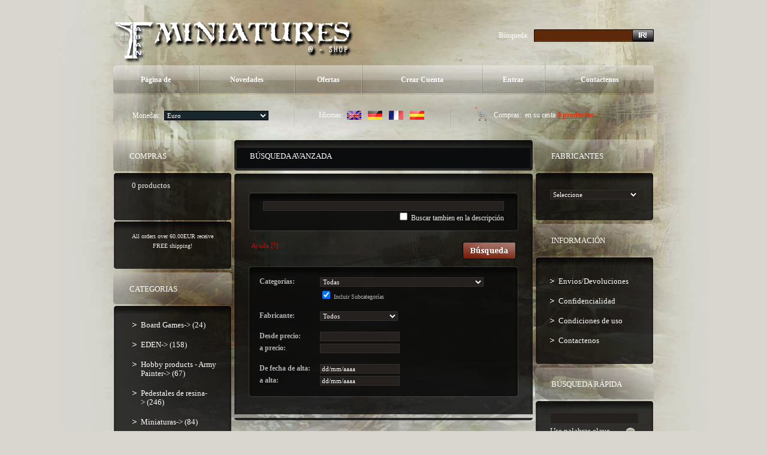

--- FILE ---
content_type: text/html
request_url: http://www.taban-miniatures.com/shop2/advanced_search.php?language=es&osCsid=5bd5c8becdc4b34452e1c4c59402ff0e
body_size: 42466
content:
<!doctype html public "-//W3C//DTD HTML 4.01 Transitional//EN">
<html dir="LTR" lang="es">
<head>
<meta http-equiv="Content-Type" content="text/html; charset=iso-8859-1">
<base href="http://www.taban-miniatures.com/shop2/">
<title>Taban Miniatures Shop</title>
<link rel="stylesheet" type="text/css" href="stylesheet.css">
<script type="text/javascript" src="iepngfix_tilebg.js"></script>
<style type="text/css">
.ie6_png {
	behavior: url("iepngfix.htc")
}
.ie6_png img {
	behavior: url("iepngfix.htc")
}
.ie6_png input {
	behavior: url("iepngfix.htc")
}
</style>
<!--[if lte IE 7]>
    <script type="text/javascript" src="ie_png.js"></script>
       <script type="text/javascript">
           DD_belatedPNG.fix('.png');
       </script>
<![endif]-->
<script language="javascript"><!--
function check_form() {
  var error_message = "Hay errores en su formulario!\nPor favor, haga las siguientes correciones:\n\n";
  var error_found = false;
  var error_field;
  var keywords = document.advanced_search.keywords.value;
  var dfrom = document.advanced_search.dfrom.value;
  var dto = document.advanced_search.dto.value;
  var pfrom = document.advanced_search.pfrom.value;
  var pto = document.advanced_search.pto.value;
  var pfrom_float;
  var pto_float;

  if ( ((keywords == '') || (keywords.length < 1)) && ((dfrom == '') || (dfrom == 'dd/mm/aaaa') || (dfrom.length < 1)) && ((dto == '') || (dto == 'dd/mm/aaaa') || (dto.length < 1)) && ((pfrom == '') || (pfrom.length < 1)) && ((pto == '') || (pto.length < 1)) ) {
    error_message = error_message + "* Debe introducir al menos un criterio de b&uacute;squeda.\n";
    error_field = document.advanced_search.keywords;
    error_found = true;
  }

  if ((dfrom.length > 0) && (dfrom != 'dd/mm/aaaa')) {
    if (!IsValidDate(dfrom, 'dd/mm/aaaa')) {
      error_message = error_message + "* La Fecha de Alta Desde es inv&aacute;lida\n";
      error_field = document.advanced_search.dfrom;
      error_found = true;
    }
  }

  if ((dto.length > 0) && (dto != 'dd/mm/aaaa')) {
    if (!IsValidDate(dto, 'dd/mm/aaaa')) {
      error_message = error_message + "* La Fecha de Alta Hasta es inv&aacute;lida\n";
      error_field = document.advanced_search.dto;
      error_found = true;
    }
  }

  if ((dfrom.length > 0) && (dfrom != 'dd/mm/aaaa') && (IsValidDate(dfrom, 'dd/mm/aaaa')) && (dto.length > 0) && (dto != 'dd/mm/aaaa') && (IsValidDate(dto, 'dd/mm/aaaa'))) {
    if (!CheckDateRange(document.advanced_search.dfrom, document.advanced_search.dto)) {
      error_message = error_message + "* Fecha de Alta Hasta debe ser mayor que Fecha de Alta Desde\n";
      error_field = document.advanced_search.dto;
      error_found = true;
    }
  }

  if (pfrom.length > 0) {
    pfrom_float = parseFloat(pfrom);
    if (isNaN(pfrom_float)) {
      error_message = error_message + "* El Precio Desde debe ser n&uacute;merico\n";
      error_field = document.advanced_search.pfrom;
      error_found = true;
    }
  } else {
    pfrom_float = 0;
  }

  if (pto.length > 0) {
    pto_float = parseFloat(pto);
    if (isNaN(pto_float)) {
      error_message = error_message + "* El Precio Hasta debe ser n&uacute;merico\n";
      error_field = document.advanced_search.pto;
      error_found = true;
    }
  } else {
    pto_float = 0;
  }

  if ( (pfrom.length > 0) && (pto.length > 0) ) {
    if ( (!isNaN(pfrom_float)) && (!isNaN(pto_float)) && (pto_float < pfrom_float) ) {
      error_message = error_message + "* Precio Hasta debe ser mayor o igual que Precio Desde\n";
      error_field = document.advanced_search.pto;
      error_found = true;
    }
  }

  if (error_found == true) {
    alert(error_message);
    error_field.focus();
    return false;
  } else {
    RemoveFormatString(document.advanced_search.dfrom, "dd/mm/aaaa");
    RemoveFormatString(document.advanced_search.dto, "dd/mm/aaaa");
    return true;
  }
}

function popupWindow(url) {
  window.open(url,'popupWindow','toolbar=no,location=no,directories=no,status=no,menubar=no,scrollbars=yes,resizable=yes,copyhistory=no,height=515,width=485,screenX=150,screenY=150,top=150,left=150')
}
//--></script>
</head>
<body>
<!-- header //-->
<!-- start -->
<!-- start -->
<div class="tail_right">
<div id="main_bg">
<div class="right_bgd"></div>

<table cellpadding="0" cellspacing="0" border="0" align="center" class="width_table">
	<tr><td class="width_td">
		<table cellpadding="0" cellspacing="0" border="0" align="center">
			<tr><td class="row_1">
			

				
				<table cellpadding="0" cellspacing="0" border="0">
					<tr>
						<td class="logo"><a href="http://www.taban-miniatures.com/shop2/index.php?osCsid=5bd5c8becdc4b34452e1c4c59402ff0e"><img src="images/logo.png" border="0" alt="" width="404" height="77"  class="png"></a></td>
						<td class="search">
						<form name="search" action="http://www.taban-miniatures.com/shop2/advanced_search_result.php" method="get">							<table border="0" cellspacing="0" cellpadding="0" align="right" class="table">
							<tr>
								<td style="vertical-align:middle; white-space:nowrap;">B&uacute;squeda:&nbsp;&nbsp;&nbsp;</td>
								<td style="width:100%;background:url(images/search_bg2.gif) 0px 0px repeat-x;">
									<table cellpadding="0" cellspacing="0" border="0" style="background:url(images/search_bg22.gif) 0px 0px no-repeat;">
										<tr><td style="height:21px;"><input type=text name="keywords" class="go" value=""></td></tr>
									</table>
								</td>
								<td style="vertical-align:top;"><img src="images/search_bg3.gif" border="0" alt="" width="3" height="21"></td>
								<td style="background:url(images/search_bg33.gif) 100% 0px repeat-x;height:20px; vertical-align:middle;"><input type="image" src="includes/languages/espanol/images/buttons/button_search_prod.gif" border="0" alt=""></td><td style="vertical-align:top;"><img src="images/search_bg333.gif" border="0" alt="" width="3" height="21"></td>
							</tr>
							</table></form>                                        
						</td></tr>
					</table>

					<div class="menu_right png">
						<div class="menu_left png">
							<div class="menu png">
							
						<table cellpadding="0" cellspacing="0" border="0">
							<tr>
            

					<td id="m1" onMouseOut="this.id='m1';" onMouseOver="this.id='over_m1';" onClick="document.location='http://www.taban-miniatures.com/shop2/index.php?osCsid=5bd5c8becdc4b34452e1c4c59402ff0e'" nowrap="nowrap">P&aacute;gina de </td>
					<td class="menu_separator"><img src="images/menu_separator.png" border="0" alt="" width="2" height="49"  class="png"></td>
					<td id="m2" onMouseOut="this.id='m2';" onMouseOver="this.id='over_m2';" onClick="document.location='http://www.taban-miniatures.com/shop2/products_new.php?osCsid=5bd5c8becdc4b34452e1c4c59402ff0e'">Novedades</td>
					<td class="menu_separator"><img src="images/menu_separator.png" border="0" alt="" width="2" height="49"  class="png"></td>
					<td id="m3" onMouseOut="this.id='m3';" onMouseOver="this.id='over_m3';" onClick="document.location='http://www.taban-miniatures.com/shop2/specials.php?osCsid=5bd5c8becdc4b34452e1c4c59402ff0e'">Ofertas</td>
					<td class="menu_separator"><img src="images/menu_separator.png" border="0" alt="" width="2" height="49"  class="png"></td>
						
                        
					<td id="m4" onMouseOut="this.id='m4';" onMouseOver="this.id='over_m4';" onClick="document.location='http://www.taban-miniatures.com/shop2/create_account.php?osCsid=5bd5c8becdc4b34452e1c4c59402ff0e'" nowrap="nowrap">Crear Cuenta</td>
					<td class="menu_separator"><img src="images/menu_separator.png" border="0" alt="" width="2" height="49"  class="png"></td>
                     
					<td id="m5" onMouseOut="this.id='m5';" onMouseOver="this.id='over_m5';" onClick="document.location='http://www.taban-miniatures.com/shop2/login.php?osCsid=5bd5c8becdc4b34452e1c4c59402ff0e'">Entrar</td>
					<td class="menu_separator"><img src="images/menu_separator.png" border="0" alt="" width="2" height="49"  class="png"></td>
					<td id="m6" onMouseOut="this.id='m6';" onMouseOver="this.id='over_m6';" onClick="document.location='http://www.taban-miniatures.com/shop2/contact_us.php?osCsid=5bd5c8becdc4b34452e1c4c59402ff0e'">Contactenos</td>
					</tr>
				</table>
							</div>
						</div>
					</div>
				
		
				<div class="navigation_right png">
					<div class="navigation_left png">
						<div class="navigation png">
						
					<table cellpadding="0" cellspacing="0" border="0"><tr><td>
								<table border="0" cellspacing="0" cellpadding="0" align="right" class="header">
									<tr>
						
								<td class="currencies">
			<table border="0" cellspacing="0" cellpadding="0" align="center">
				<tr><td>Monedas:&nbsp;&nbsp;</td><td style="width:100%;"><form name="currencies" action="http://www.taban-miniatures.com/shop2/advanced_search.php" method="get"><select name="currency" onChange="this.form.submit();" class="select"><option value="EUR" SELECTED>Euro</option><option value="USD">US Dollar</option><option value="UK£">Livre UK</option></select><input type="hidden" name="language" value="es"><input type="hidden" name="osCsid" value="5bd5c8becdc4b34452e1c4c59402ff0e"></form></td>
				</tr>
			</table>
								</td>
								<td class="navigation_separator"><img src="images/navigation_separator.png" border="0" alt="" width="2" height="40"  class="png"></td>
								<td class="languages">
	<table border="0" cellspacing="0" cellpadding="0" align="center">
		<tr><td>Idiomas:&nbsp;&nbsp;</td><td><a href="http://www.taban-miniatures.com/shop2/advanced_search.php?language=en&osCsid=5bd5c8becdc4b34452e1c4c59402ff0e"><img src="includes/languages/english/images/icon.gif" border="0" alt="Anglais" title=" Anglais " width="24" height="15"></a><img src="images/spacer.gif" border="0" alt="" width="1" height="1"  style="margin:0px 0px 0px 10px;"><a href="http://www.taban-miniatures.com/shop2/advanced_search.php?language=gr&osCsid=5bd5c8becdc4b34452e1c4c59402ff0e"><img src="includes/languages/german/images/icon.gif" border="0" alt="Allemand" title=" Allemand " width="24" height="15"></a><img src="images/spacer.gif" border="0" alt="" width="1" height="1"  style="margin:0px 0px 0px 10px;"><a href="http://www.taban-miniatures.com/shop2/advanced_search.php?language=fr&osCsid=5bd5c8becdc4b34452e1c4c59402ff0e"><img src="includes/languages/french/images/icon.gif" border="0" alt="Français" title=" Français " width="24" height="15"></a><img src="images/spacer.gif" border="0" alt="" width="1" height="1"  style="margin:0px 0px 0px 10px;"><a href="http://www.taban-miniatures.com/shop2/advanced_search.php?language=es&osCsid=5bd5c8becdc4b34452e1c4c59402ff0e"><img src="includes/languages/espanol/images/icon.gif" border="0" alt="Espanol" title=" Espanol " width="24" height="15"></a></td>
		</tr>
	</table>
								</td>
								<td class="navigation_separator"><img src="images/navigation_separator.png" border="0" alt="" width="2" height="40"  class="png"></td>
								<td class="z1">
				<table cellpadding="0" cellspacing="0" border="0" class="ie6_png">
					<tr>
						<td><b>Compras:&nbsp;</b> en su cesta <a href="http://www.taban-miniatures.com/shop2/shopping_cart.php?osCsid=5bd5c8becdc4b34452e1c4c59402ff0e">0  productos</a></td>
					</tr>
				</table>
								</td>
							</tr>
						</table>
				</td></tr></table>
						</div>
					</div>
				</div>
			</td></tr>
			<tr><td class="row_2">
<!-- header_eof //-->
<!-- body //-->
<table border="0" class="main_table" cellspacing="0" cellpadding="0">
  <tr>
    <td class="box_width_td_left"><table border="0" class="box_width_left" cellspacing="0" cellpadding="0">
        <!-- left_navigation //-->
        <!-- shopping_cart //-->
          <tr>
            <td>
<table border="0" width="100%" cellspacing="0" cellpadding="0">
  <tr>
    <td>
		<div class="infoBoxHeading_tl png">
        	<div class="infoBoxHeading_tr png">
            	<div class="infoBoxHeading_t png"></div>
            </div>
        </div>
        <div class="infoBoxHeading_l png"><div class="infoBoxHeading_r png">
			<div class="infoBoxHeading_c png">
  				<table cellpadding="0" cellspacing="0" border="0" class="infoBoxHeading_table">
					<tr><td class="infoBoxHeading_td">Compras</td></tr>
				</table>
				</div>
		</div></div>
		<div class="infoBoxHeading_bl png">
        	<div class="infoBoxHeading_br png">
            	<div class="infoBoxHeading_b png"></div>
            </div>
        </div></td>
  </tr>
</table>
<table border="0" width="100%" cellspacing="0" cellpadding="0"  class="infoBox_table">
  <tr>
    <td  class="infoBox_td"><table border="0" width="100%" cellspacing="0" cellpadding="0">
  <tr>
    <td>
		<div class="infoBox_tl png">
        	<div class="infoBox_tr png">
            	<div class="infoBox_t png"></div>
            </div>
        </div>
        <div class="infoBox_l png"><div class="infoBox_r png">
			<div class="infoBox_c png">
  				<table cellpadding="0" cellspacing="0" border="0" class="infoBoxContents_table">
					<tr><td class="boxText"><table cellpadding="0" cellspacing="0" border="0" width="100%" align="center"><tr><td> &nbsp; 0  productos</td></tr></table></td></tr>
				</table>
				</div>
		</div></div>
		<div class="infoBox_bl png">
        	<div class="infoBox_br png">
            	<div class="infoBox_b png"></div>
            </div>
        </div></td>
  </tr>
  <tr>
    <td>
		<div class="infoBox_tl png">
        	<div class="infoBox_tr png">
            	<div class="infoBox_t png"></div>
            </div>
        </div>
        <div class="infoBox_l png"><div class="infoBox_r png">
			<div class="infoBox_c png">
  				<table cellpadding="0" cellspacing="0" border="0" class="infoBoxContents_table">
					<tr><td class="boxText"><table border="0" cellpadding="0" cellspacing="0" width="100%"><tr><td><img src="images/pixel_trans.gif" border="0" alt="" width="100%" height="4"></td></tr><tr><td class="smalltext" align="center">All orders over 60.00EUR receive FREE shipping!</td></tr></table></td></tr>
				</table>
				</div>
		</div></div>
		<div class="infoBox_bl png">
        	<div class="infoBox_br png">
            	<div class="infoBox_b png"></div>
            </div>
        </div></td>
  </tr>
</table>
</td>
  </tr>
</table>
            </td>
          </tr>
<!-- shopping_cart_eof //-->
<!-- categories //-->
          <tr>
            <td>
<table border="0" width="100%" cellspacing="0" cellpadding="0">
  <tr>
    <td>
		<div class="infoBoxHeading_tl png">
        	<div class="infoBoxHeading_tr png">
            	<div class="infoBoxHeading_t png"></div>
            </div>
        </div>
        <div class="infoBoxHeading_l png"><div class="infoBoxHeading_r png">
			<div class="infoBoxHeading_c png">
  				<table cellpadding="0" cellspacing="0" border="0" class="infoBoxHeading_table">
					<tr><td class="infoBoxHeading_td">Categorias</td></tr>
				</table>
				</div>
		</div></div>
		<div class="infoBoxHeading_bl png">
        	<div class="infoBoxHeading_br png">
            	<div class="infoBoxHeading_b png"></div>
            </div>
        </div></td>
  </tr>
</table>
<table border="0" width="100%" cellspacing="0" cellpadding="0"  class="infoBox_table">
  <tr>
    <td  class="infoBox_td"><table border="0" width="100%" cellspacing="0" cellpadding="0">
  <tr>
    <td>
		<div class="infoBox_tl png">
        	<div class="infoBox_tr png">
            	<div class="infoBox_t png"></div>
            </div>
        </div>
        <div class="infoBox_l png"><div class="infoBox_r png">
			<div class="infoBox_c png">
  				<table cellpadding="0" cellspacing="0" border="0" class="infoBoxContents_table">
					<tr><td class="boxText"><ul class="categories"><li class="bg_list_un"><a href="http://www.taban-miniatures.com/shop2/index.php?cPath=87&osCsid=5bd5c8becdc4b34452e1c4c59402ff0e">Board Games-&gt;&nbsp;(24)</a></li><li class="bg_list"><a href="http://www.taban-miniatures.com/shop2/index.php?cPath=113&osCsid=5bd5c8becdc4b34452e1c4c59402ff0e">EDEN-&gt;&nbsp;(158)</a></li><li class="bg_list"><a href="http://www.taban-miniatures.com/shop2/index.php?cPath=75&osCsid=5bd5c8becdc4b34452e1c4c59402ff0e">Hobby products - Army Painter-&gt;&nbsp;(67)</a></li><li class="bg_list"><a href="http://www.taban-miniatures.com/shop2/index.php?cPath=24&osCsid=5bd5c8becdc4b34452e1c4c59402ff0e">Pedestales de resina-&gt;&nbsp;(246)</a></li><li class="bg_list"><a href="http://www.taban-miniatures.com/shop2/index.php?cPath=25&osCsid=5bd5c8becdc4b34452e1c4c59402ff0e">Miniaturas-&gt;&nbsp;(84)</a></li><li class="bg_list"><a href="http://www.taban-miniatures.com/shop2/index.php?cPath=30&osCsid=5bd5c8becdc4b34452e1c4c59402ff0e">Prestige-&gt;&nbsp;(8)</a></li><li class="bg_list"><a href="http://www.taban-miniatures.com/shop2/index.php?cPath=71&osCsid=5bd5c8becdc4b34452e1c4c59402ff0e">Magazines&nbsp;(1)</a></li><li class="bg_list"><a href="http://www.taban-miniatures.com/shop2/index.php?cPath=60&osCsid=5bd5c8becdc4b34452e1c4c59402ff0e">Tiendas&nbsp;(1)</a></li></ul></td></tr>
				</table>
				</div>
		</div></div>
		<div class="infoBox_bl png">
        	<div class="infoBox_br png">
            	<div class="infoBox_b png"></div>
            </div>
        </div></td>
  </tr>
</table>
</td>
  </tr>
</table>
            </td>
          </tr>
<!-- categories_eof //-->
<tr><td class="banner_05"><a href="http://www.taban-miniatures.com/shop2/redirect.php?action=banner&amp;goto=6&osCsid=5bd5c8becdc4b34452e1c4c59402ff0e" target="_self"><img src="images/banner_05.gif" border="0" alt="Banner5" title=" Banner5 " width="198" height="229"></a></td></tr>



                            	
                        
               

			


        <!-- left_navigation_eof //-->
      </table></td>
    <!-- body_text //-->
    <td class="content_width_td">                        
               

			


<form name="advanced_search" action="http://www.taban-miniatures.com/shop2/advanced_search_result.php" method="get" onSubmit="return check_form(this);"><input type="hidden" name="osCsid" value="5bd5c8becdc4b34452e1c4c59402ff0e">  
		<div class="cont_heading_tl png">
        	<div class="cont_heading_tr png">
            	<div class="cont_heading_t png"></div>
            </div>
        </div>
        <div class="cont_heading_l png"><div class="cont_heading_r png">
			<div class="cont_heading_c png">
  				<table cellpadding="0" cellspacing="0" border="0" class="cont_heading_table">
					<tr><td class="cont_heading_td"> B&uacute;squeda Avanzada </td></tr>
				</table>
				</div>
		</div></div>
		<div class="cont_heading_bl png">
        	<div class="cont_heading_br png">
            	<div class="cont_heading_b png"></div>
            </div>
        </div> 
<table cellpadding="0" cellspacing="0" border="0" class="content_wrapper33_table">
	<tr><td class="content_wrapper33_td">
			<div class="infoBox_tl png">
        	<div class="infoBox_tr png">
            	<div class="infoBox_t png"></div>
            </div>
        </div>
        <div class="infoBox_l png"><div class="infoBox_r png">
			<div class="infoBox_c png">
  				<table cellpadding="0" cellspacing="0" border="0" class="content_wrapper1_table">
					<tr><td class="content_wrapper1_td">            
<table cellpadding="0" cellspacing="0" border="0" class="infoBox_">
	<tr><td>
			<div class="infoBox_tl png">
        	<div class="infoBox_tr png">
            	<div class="infoBox_t png"></div>
            </div>
        </div>
        <div class="infoBox_l png"><div class="infoBox_r png">
			<div class="infoBox_c png">
  				<table cellpadding="0" cellspacing="0" border="0">
					<tr><td class="infoBox__">      <table border="0" width="100%" cellspacing="0" cellpadding="0">
  <tr>
    <td><table border="0" width="100%" cellspacing="0" cellpadding="3">
  <tr>
    <td align="right"  class="main" style="padding:0px 10px 0px 10px;"><input type="text" name="keywords" style="width: 100%"></td>
  </tr>
  <tr>
    <td align="right"  class="main" style="padding:0px 10px 0px 10px;"><input type="checkbox" name="search_in_description" value="1"  style="background:url(images/spacer.gif) 0px 0px repeat;border:0px"> Buscar tambien en la descripci&oacute;n</td>
  </tr>
</table>
</td>
  </tr>
</table>
      </td></tr>
			  </table>
			</div>
		</div></div>
		<div class="infoBox_bl png">
        	<div class="infoBox_br png">
            	<div class="infoBox_b png"></div>
            </div>
        </div>
	</td></tr>
</table> <div style="padding:0px 0px 4px 0px;"><img src="images/spacer.gif" border="0" alt="" width="1" height="1"></div>      <table border="0" width="100%" cellspacing="4" cellpadding="2">
        <tr>
          <td class="smallText"><a href="javascript:popupWindow('http://www.taban-miniatures.com/shop2/popup_search_help.php?osCsid=5bd5c8becdc4b34452e1c4c59402ff0e')"><u>Ayuda</u> [?]</a></td>
          <td class="smallText" align="right"><input type="image" src="includes/languages/espanol/images/buttons/button_search.gif" border="0" alt="Buscar" title=" Buscar "></td>
        </tr>
      </table>
      <div style="padding:0px 0px 4px 0px;"><img src="images/spacer.gif" border="0" alt="" width="1" height="1"></div> 
<table cellpadding="0" cellspacing="0" border="0" class="infoBox_">
	<tr><td>
			<div class="infoBox_tl png">
        	<div class="infoBox_tr png">
            	<div class="infoBox_t png"></div>
            </div>
        </div>
        <div class="infoBox_l png"><div class="infoBox_r png">
			<div class="infoBox_c png">
  				<table cellpadding="0" cellspacing="0" border="0">
					<tr><td class="infoBox__">      <table border="0" width="100%" cellspacing="4" cellpadding="2">
        <tr>
          <td class="fieldKey">Categorías:</td>
          <td class="fieldValue"><select name="categories_id"><option value="" SELECTED>Todas</option><option value="87">Board Games</option><option value="88">&amp;nbsp;&amp;nbsp;Color warz</option><option value="112">&amp;nbsp;&amp;nbsp;Escape -fighting for Freedom</option><option value="113">EDEN</option><option value="79">&amp;nbsp;&amp;nbsp;Askaris</option><option value="50">&amp;nbsp;&amp;nbsp;Clan Bamaka</option><option value="57">&amp;nbsp;&amp;nbsp;Convoi</option><option value="59">&amp;nbsp;&amp;nbsp;Escape</option><option value="52">&amp;nbsp;&amp;nbsp;ISC</option><option value="51">&amp;nbsp;&amp;nbsp;Jokers</option><option value="74">&amp;nbsp;&amp;nbsp;La Horda</option><option value="49">&amp;nbsp;&amp;nbsp;Matriarcado</option><option value="109">&amp;nbsp;&amp;nbsp;Nephilims</option><option value="58">&amp;nbsp;&amp;nbsp;Resistance</option><option value="54">&amp;nbsp;&amp;nbsp;Combattants non joueur</option><option value="53">&amp;nbsp;&amp;nbsp;Cartas tacticas y missiones</option><option value="55">&amp;nbsp;&amp;nbsp;Pedestales</option><option value="56">&amp;nbsp;&amp;nbsp;Accesorios</option><option value="75">Hobby products - Army Painter</option><option value="86">&amp;nbsp;&amp;nbsp;Airbrushes</option><option value="108">&amp;nbsp;&amp;nbsp;&amp;nbsp;&amp;nbsp;Pro-color airbrush paints</option><option value="82">&amp;nbsp;&amp;nbsp;Brushes</option><option value="83">&amp;nbsp;&amp;nbsp;Spray cans</option><option value="76">&amp;nbsp;&amp;nbsp;</option><option value="85">&amp;nbsp;&amp;nbsp;Warpaint</option><option value="84">&amp;nbsp;&amp;nbsp;Glue</option><option value="81">&amp;nbsp;&amp;nbsp;Tools</option><option value="80">&amp;nbsp;&amp;nbsp;Scenery elements</option><option value="24">Pedestales de resina</option><option value="33">&amp;nbsp;&amp;nbsp;Bases</option><option value="124">&amp;nbsp;&amp;nbsp;&amp;nbsp;&amp;nbsp;Ancient Bases</option><option value="138">&amp;nbsp;&amp;nbsp;&amp;nbsp;&amp;nbsp;Arcanes Bases</option><option value="64">&amp;nbsp;&amp;nbsp;&amp;nbsp;&amp;nbsp;Castillo abandonado</option><option value="126">&amp;nbsp;&amp;nbsp;&amp;nbsp;&amp;nbsp;Chaos Bases</option><option value="134">&amp;nbsp;&amp;nbsp;&amp;nbsp;&amp;nbsp;Chaos Waste bases</option><option value="78">&amp;nbsp;&amp;nbsp;&amp;nbsp;&amp;nbsp;Chaotic Magma</option><option value="114">&amp;nbsp;&amp;nbsp;&amp;nbsp;&amp;nbsp;Cobblestone Bases</option><option value="127">&amp;nbsp;&amp;nbsp;&amp;nbsp;&amp;nbsp;Dark Temple Bases</option><option value="136">&amp;nbsp;&amp;nbsp;&amp;nbsp;&amp;nbsp;Desert Bases</option><option value="73">&amp;nbsp;&amp;nbsp;&amp;nbsp;&amp;nbsp;Fantasy Football</option><option value="63">&amp;nbsp;&amp;nbsp;&amp;nbsp;&amp;nbsp;Forest ground</option><option value="116">&amp;nbsp;&amp;nbsp;&amp;nbsp;&amp;nbsp;Gaveyard bases</option><option value="72">&amp;nbsp;&amp;nbsp;&amp;nbsp;&amp;nbsp;Glifos Alien 2</option><option value="65">&amp;nbsp;&amp;nbsp;&amp;nbsp;&amp;nbsp;Glifos Glyphs 1</option><option value="67">&amp;nbsp;&amp;nbsp;&amp;nbsp;&amp;nbsp;Hall Nain</option><option value="130">&amp;nbsp;&amp;nbsp;&amp;nbsp;&amp;nbsp;Hive Bases</option><option value="123">&amp;nbsp;&amp;nbsp;&amp;nbsp;&amp;nbsp;Jungle Bases</option><option value="68">&amp;nbsp;&amp;nbsp;&amp;nbsp;&amp;nbsp;Medieval Castle</option><option value="118">&amp;nbsp;&amp;nbsp;&amp;nbsp;&amp;nbsp;Mosaic Bases</option><option value="122">&amp;nbsp;&amp;nbsp;&amp;nbsp;&amp;nbsp;Mystic Bases</option><option value="120">&amp;nbsp;&amp;nbsp;&amp;nbsp;&amp;nbsp;Old factory Bases</option><option value="66">&amp;nbsp;&amp;nbsp;&amp;nbsp;&amp;nbsp;Páramo de arena</option><option value="129">&amp;nbsp;&amp;nbsp;&amp;nbsp;&amp;nbsp;Pipeworks Bases</option><option value="135">&amp;nbsp;&amp;nbsp;&amp;nbsp;&amp;nbsp;Possessed Bases</option><option value="137">&amp;nbsp;&amp;nbsp;&amp;nbsp;&amp;nbsp;Ruin bases</option><option value="62">&amp;nbsp;&amp;nbsp;&amp;nbsp;&amp;nbsp;Shale Bases</option><option value="119">&amp;nbsp;&amp;nbsp;&amp;nbsp;&amp;nbsp;Shrine Bases</option><option value="69">&amp;nbsp;&amp;nbsp;&amp;nbsp;&amp;nbsp;Skull Field</option><option value="70">&amp;nbsp;&amp;nbsp;&amp;nbsp;&amp;nbsp;Space Factory</option><option value="125">&amp;nbsp;&amp;nbsp;&amp;nbsp;&amp;nbsp;Tau Ceti Bases</option><option value="139">&amp;nbsp;&amp;nbsp;&amp;nbsp;&amp;nbsp;Tech Bases</option><option value="117">&amp;nbsp;&amp;nbsp;&amp;nbsp;&amp;nbsp;Temple Base</option><option value="133">&amp;nbsp;&amp;nbsp;&amp;nbsp;&amp;nbsp;Trash Bases</option><option value="141">&amp;nbsp;&amp;nbsp;&amp;nbsp;&amp;nbsp;Urban Bases</option><option value="142">&amp;nbsp;&amp;nbsp;&amp;nbsp;&amp;nbsp;Urban Fight Bases</option><option value="132">&amp;nbsp;&amp;nbsp;&amp;nbsp;&amp;nbsp;Warehouse Bases</option><option value="128">&amp;nbsp;&amp;nbsp;&amp;nbsp;&amp;nbsp;Wasteland Bases</option><option value="115">&amp;nbsp;&amp;nbsp;&amp;nbsp;&amp;nbsp;Wood bases</option><option value="131">&amp;nbsp;&amp;nbsp;&amp;nbsp;&amp;nbsp;Wraithstone Bases</option><option value="32">&amp;nbsp;&amp;nbsp;Constructions</option><option value="110">&amp;nbsp;&amp;nbsp;Magnets for miniatures</option><option value="111">&amp;nbsp;&amp;nbsp;&amp;nbsp;&amp;nbsp;Adhesive magnets</option><option value="25">Miniaturas</option><option value="90">&amp;nbsp;&amp;nbsp;Anima Tactics</option><option value="94">&amp;nbsp;&amp;nbsp;&amp;nbsp;&amp;nbsp;Azur Alliance</option><option value="95">&amp;nbsp;&amp;nbsp;&amp;nbsp;&amp;nbsp;Black Sun</option><option value="96">&amp;nbsp;&amp;nbsp;&amp;nbsp;&amp;nbsp;Church</option><option value="92">&amp;nbsp;&amp;nbsp;&amp;nbsp;&amp;nbsp;Dark</option><option value="97">&amp;nbsp;&amp;nbsp;&amp;nbsp;&amp;nbsp;Empire</option><option value="91">&amp;nbsp;&amp;nbsp;&amp;nbsp;&amp;nbsp;Light</option><option value="93">&amp;nbsp;&amp;nbsp;&amp;nbsp;&amp;nbsp;Neutral</option><option value="98">&amp;nbsp;&amp;nbsp;&amp;nbsp;&amp;nbsp;Samael</option><option value="99">&amp;nbsp;&amp;nbsp;&amp;nbsp;&amp;nbsp;Wanderer</option><option value="100">&amp;nbsp;&amp;nbsp;&amp;nbsp;&amp;nbsp;Wissenchaft</option><option value="45">&amp;nbsp;&amp;nbsp;Enigma Miniatures</option><option value="40">&amp;nbsp;&amp;nbsp;&amp;nbsp;&amp;nbsp;Massive Darkness</option><option value="143">&amp;nbsp;&amp;nbsp;Games Workshop</option><option value="144">&amp;nbsp;&amp;nbsp;&amp;nbsp;&amp;nbsp;WH40K</option><option value="145">&amp;nbsp;&amp;nbsp;&amp;nbsp;&amp;nbsp;&amp;nbsp;&amp;nbsp;Eldars</option><option value="101">&amp;nbsp;&amp;nbsp;Helldorado</option><option value="121">&amp;nbsp;&amp;nbsp;&amp;nbsp;&amp;nbsp;Bases</option><option value="105">&amp;nbsp;&amp;nbsp;&amp;nbsp;&amp;nbsp;Demons</option><option value="106">&amp;nbsp;&amp;nbsp;&amp;nbsp;&amp;nbsp;Immortals</option><option value="103">&amp;nbsp;&amp;nbsp;&amp;nbsp;&amp;nbsp;Lost</option><option value="107">&amp;nbsp;&amp;nbsp;&amp;nbsp;&amp;nbsp;Mercenaries</option><option value="102">&amp;nbsp;&amp;nbsp;&amp;nbsp;&amp;nbsp;Saracens</option><option value="104">&amp;nbsp;&amp;nbsp;&amp;nbsp;&amp;nbsp;Westerners</option><option value="46">&amp;nbsp;&amp;nbsp;Mad Puppet Miniatures</option><option value="44">&amp;nbsp;&amp;nbsp;Ron &amp; Bones</option><option value="47">&amp;nbsp;&amp;nbsp;Tale Revision</option><option value="43">&amp;nbsp;&amp;nbsp;Tales Of War</option><option value="41">&amp;nbsp;&amp;nbsp;Taban Miniatures</option><option value="31">&amp;nbsp;&amp;nbsp;&amp;nbsp;&amp;nbsp;Fantastique - 28-32mm</option><option value="35">&amp;nbsp;&amp;nbsp;&amp;nbsp;&amp;nbsp;Post Apo -28-32mm</option><option value="36">&amp;nbsp;&amp;nbsp;Hasslefree Miniatures</option><option value="38">&amp;nbsp;&amp;nbsp;&amp;nbsp;&amp;nbsp;Aventuriers 28mm</option><option value="39">&amp;nbsp;&amp;nbsp;&amp;nbsp;&amp;nbsp;Civils moderne</option><option value="37">&amp;nbsp;&amp;nbsp;&amp;nbsp;&amp;nbsp;Heroic Fantasy 28mm</option><option value="30">Prestige</option><option value="34">&amp;nbsp;&amp;nbsp;Bustes</option><option value="42">&amp;nbsp;&amp;nbsp;Figurines 54mm</option><option value="71">Magazines</option><option value="60">Tiendas</option></select></td>
        </tr>
        <tr>
          <td class="fieldKey">&nbsp;</td>
          <td class="smallText"><input type="checkbox" name="inc_subcat" value="1" CHECKED  style="background:url(images/spacer.gif) 0px 0px repeat;border:0px"> Incluir Subcategorías</td>
        </tr>
        <tr>
          <td colspan="2"><img src="images/pixel_trans.gif" border="0" alt="" width="100%" height="10"></td>
        </tr>
        <tr>
          <td class="fieldKey">Fabricante:</td>
          <td class="fieldValue"><select name="manufacturers_id"><option value="" SELECTED>Todos</option><option value="16">Army Painter</option><option value="20">Cipher Studios</option><option value="3">EasternFront Studio</option><option value="11">Enigma</option><option value="19">Fluo Games</option><option value="22">Happy Game Factory</option><option value="18">Harder &amp; Steenbeck</option><option value="10">Hasslefree</option><option value="12">Mad Puppet Miniatures</option><option value="15">MadLab73</option><option value="14">Master Miniatures</option><option value="21">Microart Studio</option><option value="17">MLD</option><option value="6">Taban Miniatures</option><option value="13">Tales Of War</option></select></td>
        </tr>
        <tr>
          <td colspan="2"><img src="images/pixel_trans.gif" border="0" alt="" width="100%" height="10"></td>
        </tr>
        <tr>
          <td class="fieldKey">Desde precio:</td>
          <td class="fieldValue"><input type="text" name="pfrom"></td>
        </tr>
        <tr>
          <td class="fieldKey">a precio:</td>
          <td class="fieldValue"><input type="text" name="pto"></td>
        </tr>
        <tr>
          <td colspan="2"><img src="images/pixel_trans.gif" border="0" alt="" width="100%" height="10"></td>
        </tr>
        <tr>
          <td class="fieldKey">De fecha de alta:</td>
          <td class="fieldValue"><input type="text" name="dfrom" value="dd/mm/aaaa" onFocus="RemoveFormatString(this, 'dd/mm/aaaa')"></td>
        </tr>
        <tr>
          <td class="fieldKey">a alta:</td>
          <td class="fieldValue"><input type="text" name="dto" value="dd/mm/aaaa" onFocus="RemoveFormatString(this, 'dd/mm/aaaa')"></td>
        </tr>
      </table>
      </td></tr>
			  </table>
			</div>
		</div></div>
		<div class="infoBox_bl png">
        	<div class="infoBox_br png">
            	<div class="infoBox_b png"></div>
            </div>
        </div>
	</td></tr>
</table> </td></tr>
			  </table>
			</div>
		</div></div>
		<div class="infoBox_bl png">
        	<div class="infoBox_br png">
            	<div class="infoBox_b png"></div>
            </div>
        </div>
	</td></tr>
</table>       </form></td>
    <!-- body_text_eof //-->
    <td class="box_width_td_right"><table border="0" class="box_width_right" cellspacing="0" cellpadding="0">
        <!-- right_navigation //-->
        <!-- manufacturers //-->
          <tr>
            <td>
<table border="0" width="100%" cellspacing="0" cellpadding="0">
  <tr>
    <td>
		<div class="infoBoxHeading_tl png">
        	<div class="infoBoxHeading_tr png">
            	<div class="infoBoxHeading_t png"></div>
            </div>
        </div>
        <div class="infoBoxHeading_l png"><div class="infoBoxHeading_r png">
			<div class="infoBoxHeading_c png">
  				<table cellpadding="0" cellspacing="0" border="0" class="infoBoxHeading_table">
					<tr><td class="infoBoxHeading_td">Fabricantes</td></tr>
				</table>
				</div>
		</div></div>
		<div class="infoBoxHeading_bl png">
        	<div class="infoBoxHeading_br png">
            	<div class="infoBoxHeading_b png"></div>
            </div>
        </div></td>
  </tr>
</table>
<table border="0" width="100%" cellspacing="0" cellpadding="0"  class="infoBox_table">
  <tr>
    <td  class="infoBox_td"><table border="0" width="100%" cellspacing="0" cellpadding="0">
  <tr>
    <td><form name="manufacturers" action="http://www.taban-miniatures.com/shop2/index.php" method="get">
		<div class="infoBox_tl png">
        	<div class="infoBox_tr png">
            	<div class="infoBox_t png"></div>
            </div>
        </div>
        <div class="infoBox_l png"><div class="infoBox_r png">
			<div class="infoBox_c png">
  				<table cellpadding="0" cellspacing="0" border="0" class="infoBoxContents_table">
					<tr><td class="boxText"><table cellpadding="0" cellspacing="0" border="0"><tr><td><select name="manufacturers_id" onChange="this.form.submit();" size="1" style="width: 100%"><option value="" SELECTED>Seleccione</option><option value="16">Army Painter</option><option value="20">Cipher Studios</option><option value="3">EasternFront St..</option><option value="11">Enigma</option><option value="19">Fluo Games</option><option value="22">Happy Game Fact..</option><option value="18">Harder &amp; Steenb..</option><option value="10">Hasslefree</option><option value="12">Mad Puppet Mini..</option><option value="15">MadLab73</option><option value="14">Master Miniatur..</option><option value="21">Microart Studio</option><option value="17">MLD</option><option value="6">Taban Miniature..</option><option value="13">Tales Of War</option></select><input type="hidden" name="osCsid" value="5bd5c8becdc4b34452e1c4c59402ff0e"></td></tr></table></td></tr>
				</table>
				</div>
		</div></div>
		<div class="infoBox_bl png">
        	<div class="infoBox_br png">
            	<div class="infoBox_b png"></div>
            </div>
        </div></form></td>
  </tr>
</table>
</td>
  </tr>
</table>
            </td>
          </tr>
<!-- manufacturers_eof //-->
<!-- information //-->
          <tr>
            <td>
<table border="0" width="100%" cellspacing="0" cellpadding="0">
  <tr>
    <td>
		<div class="infoBoxHeading_tl png">
        	<div class="infoBoxHeading_tr png">
            	<div class="infoBoxHeading_t png"></div>
            </div>
        </div>
        <div class="infoBoxHeading_l png"><div class="infoBoxHeading_r png">
			<div class="infoBoxHeading_c png">
  				<table cellpadding="0" cellspacing="0" border="0" class="infoBoxHeading_table">
					<tr><td class="infoBoxHeading_td">Informaci&oacute;n</td></tr>
				</table>
				</div>
		</div></div>
		<div class="infoBoxHeading_bl png">
        	<div class="infoBoxHeading_br png">
            	<div class="infoBoxHeading_b png"></div>
            </div>
        </div></td>
  </tr>
</table>
<table border="0" width="100%" cellspacing="0" cellpadding="0"  class="infoBox_table">
  <tr>
    <td  class="infoBox_td"><table border="0" width="100%" cellspacing="0" cellpadding="0">
  <tr>
    <td>
		<div class="infoBox_tl png">
        	<div class="infoBox_tr png">
            	<div class="infoBox_t png"></div>
            </div>
        </div>
        <div class="infoBox_l png"><div class="infoBox_r png">
			<div class="infoBox_c png">
  				<table cellpadding="0" cellspacing="0" border="0" class="infoBoxContents_table">
					<tr><td class="boxText"><ul class="information">
  										  <li class="bg_list_un"><a href="http://www.taban-miniatures.com/shop2/shipping.php?osCsid=5bd5c8becdc4b34452e1c4c59402ff0e">Envios/Devoluciones</a></li><li class="bg_list"><a href="http://www.taban-miniatures.com/shop2/privacy.php?osCsid=5bd5c8becdc4b34452e1c4c59402ff0e">Confidencialidad</a></li><li class="bg_list"><a href="http://www.taban-miniatures.com/shop2/conditions.php?osCsid=5bd5c8becdc4b34452e1c4c59402ff0e">Condiciones de uso</a></li><li class="bg_list"><a href="http://www.taban-miniatures.com/shop2/contact_us.php?osCsid=5bd5c8becdc4b34452e1c4c59402ff0e">Contactenos</a></li></ul></td></tr>
				</table>
				</div>
		</div></div>
		<div class="infoBox_bl png">
        	<div class="infoBox_br png">
            	<div class="infoBox_b png"></div>
            </div>
        </div></td>
  </tr>
</table>
</td>
  </tr>
</table>
            </td>
          </tr>
<!-- information_eof //-->
<!-- search //-->
          <tr>
            <td>
<table border="0" width="100%" cellspacing="0" cellpadding="0">
  <tr>
    <td>
		<div class="infoBoxHeading_tl png">
        	<div class="infoBoxHeading_tr png">
            	<div class="infoBoxHeading_t png"></div>
            </div>
        </div>
        <div class="infoBoxHeading_l png"><div class="infoBoxHeading_r png">
			<div class="infoBoxHeading_c png">
  				<table cellpadding="0" cellspacing="0" border="0" class="infoBoxHeading_table">
					<tr><td class="infoBoxHeading_td">B&uacute;squeda R&aacute;pida</td></tr>
				</table>
				</div>
		</div></div>
		<div class="infoBoxHeading_bl png">
        	<div class="infoBoxHeading_br png">
            	<div class="infoBoxHeading_b png"></div>
            </div>
        </div></td>
  </tr>
</table>
<table border="0" width="100%" cellspacing="0" cellpadding="0"  class="infoBox_table">
  <tr>
    <td  class="infoBox_td"><table border="0" width="100%" cellspacing="0" cellpadding="0">
  <tr>
    <td align="center"><form name="quick_find" action="http://www.taban-miniatures.com/shop2/advanced_search_result.php" method="get">
		<div class="infoBox_tl png">
        	<div class="infoBox_tr png">
            	<div class="infoBox_t png"></div>
            </div>
        </div>
        <div class="infoBox_l png"><div class="infoBox_r png">
			<div class="infoBox_c png">
  				<table cellpadding="0" cellspacing="0" border="0" class="infoBoxContents_table">
					<tr><td class="boxText">
							<div><input type="text" name="keywords" size="10" maxlength="30"  class="input"><input type="hidden" name="osCsid" value="5bd5c8becdc4b34452e1c4c59402ff0e"></div>
							<div class="ofh">
								<div class="fl_left text_search">Use palabras clave para encontrar el producto que busca.</div>
								<div class="fl_right button_search"><input type="hidden" name="osCsid" value="5bd5c8becdc4b34452e1c4c59402ff0e"><input type="image" src="includes/languages/espanol/images/buttons/button_quick_find.gif" border="0" alt="B&amp;uacute;squeda R&amp;aacute;pida" title=" B&amp;uacute;squeda R&amp;aacute;pida "></div>
								
							</div>
							<div align="right"><a href="http://www.taban-miniatures.com/shop2/advanced_search.php?osCsid=5bd5c8becdc4b34452e1c4c59402ff0e"><b>B&uacute;squeda Avanzada</b></a></div></td></tr>
				</table>
				</div>
		</div></div>
		<div class="infoBox_bl png">
        	<div class="infoBox_br png">
            	<div class="infoBox_b png"></div>
            </div>
        </div></form></td>
  </tr>
</table>
</td>
  </tr>
</table>
            </td>
          </tr>
<!-- search_eof //-->
        <!-- right_navigation_eof //-->
      </table></td>
  </tr>
</table>
<!-- body_eof //-->
<!-- footer //-->
</td></tr>	
		<tr><td class="row_3">

	
			<table cellpadding="0" cellspacing="0" border="0" align="center" class="footer">
				<tr><td><table cellpadding="0" cellspacing="0" border="0" class="footer_td"><tr><td><img src="images/p1.gif" border="0" alt="" width="161" height="26"></td></tr></table></td>
                    <td class="footer2_td"><span><a href="http://www.taban-miniatures.com/shop2/specials.php?osCsid=5bd5c8becdc4b34452e1c4c59402ff0e">Ofertas</a> &nbsp;&nbsp;&nbsp;| &nbsp;&nbsp;&nbsp;<a href="http://www.taban-miniatures.com/shop2/advanced_search.php?osCsid=5bd5c8becdc4b34452e1c4c59402ff0e">B&uacute;squeda Avanzada</a> &nbsp;&nbsp;&nbsp;| &nbsp;&nbsp;&nbsp;<a href="http://www.taban-miniatures.com/shop2/reviews.php?osCsid=5bd5c8becdc4b34452e1c4c59402ff0e">Comentarios</a> &nbsp;&nbsp;&nbsp;| &nbsp;&nbsp;&nbsp;<a href="http://www.taban-miniatures.com/shop2/create_account.php?osCsid=5bd5c8becdc4b34452e1c4c59402ff0e">Crear Cuenta</a> &nbsp;&nbsp;&nbsp;| &nbsp;&nbsp;&nbsp;<a href="http://www.taban-miniatures.com/shop2/login.php?osCsid=5bd5c8becdc4b34452e1c4c59402ff0e">Entrar</a></span><br>Copyright &copy; 2026 <a href="http://www.taban-miniatures.com/shop2/index.php?osCsid=5bd5c8becdc4b34452e1c4c59402ff0e">Taban Miniatures Shop</a> &nbsp;&nbsp; <b><a href="http://www.taban-miniatures.com/shop2/privacy.php?osCsid=5bd5c8becdc4b34452e1c4c59402ff0e">Confidencialidad</a> &nbsp;&nbsp;&nbsp;| &nbsp;&nbsp;&nbsp;<a href="http://www.taban-miniatures.com/shop2/conditions.php?osCsid=5bd5c8becdc4b34452e1c4c59402ff0e">Condiciones de uso</a></b></td>
				</tr>
			</table>

</td></tr>
</table>
</td></tr></table>
</div></div><!-- footer_eof //-->
</body>
</html>
